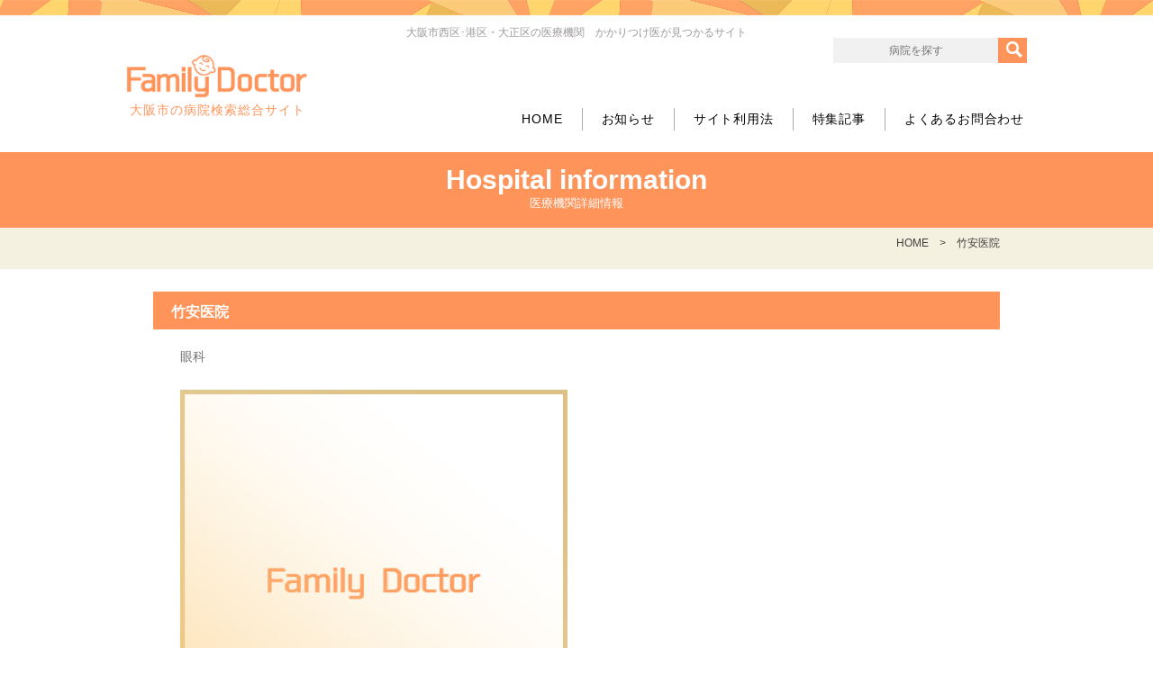

--- FILE ---
content_type: text/html; charset=UTF-8
request_url: https://familydoctor.jp/hospitals/14734
body_size: 9887
content:
<!DOCTYPE html>
<html lang="ja"><head>
<meta charset="UTF-8">
<meta http-equiv="X-UA-Compatible" content="IE=edge">
<meta name="format-detection" content="telephone=no">
<meta name="description" content="大阪市西区・港区・大正区でかかりつけ医がみつかるサイト！">
<meta name="keywords" content="">
<meta name="viewport" content="width=device-width,initial-scale=1.0">

<link rel="apple-touch-icon" href="https://familydoctor.jp/asset/img/common/apple-touch-icon.png">

<link rel="stylesheet" media="all" href="https://familydoctor.jp/wpfd/wp-content/themes/familydoctor/css/reset.css">
<link rel="stylesheet" media="all" href="https://familydoctor.jp/wpfd/wp-content/themes/familydoctor/css/cmn_layout.css">
<link rel="stylesheet" media="all" href="https://familydoctor.jp/wpfd/wp-content/themes/familydoctor/css/cmn_style.css">
<link rel="stylesheet" media="all" href="https://familydoctor.jp/wpfd/wp-content/themes/familydoctor/css/style.css">
<link rel="stylesheet" media="all" href="https://familydoctor.jp/wpfd/wp-content/themes/familydoctor/css/pushy.css">
<link rel="stylesheet" href="https://maxcdn.bootstrapcdn.com/font-awesome/4.7.0/css/font-awesome.min.css">

<script src="https://familydoctor.jp/asset/js/jquery.js"></script>
<script src="https://familydoctor.jp/asset/js/jquery.bxslider.min.js"></script>
<script src="https://familydoctor.jp/asset/js/jquery.matchHeight-min.js"></script>
<script src="https://familydoctor.jp/asset/js/common.js"></script>

<script>
$(document).ready(function(){
	$('#mainSlider').bxSlider({
		auto: true,
		speed: 1500,
		controls: false,
		pager: false
	});
});
</script>

<script>
 (function(i,s,o,g,r,a,m){i['GoogleAnalyticsObject']=r;i[r]=i[r]||function(){
 (i[r].q=i[r].q||[]).push(arguments)},i[r].l=1*new Date();a=s.createElement(o),
 m=s.getElementsByTagName(o)[0];a.async=1;a.src=g;m.parentNode.insertBefore(a,m)
 })(window,document,'script','https://www.google-analytics.com/analytics.js','ga');

 ga('create', 'UA-96188708-1', 'auto');
 ga('send', 'pageview');
</script>



<title>竹安医院 - Family DoctorFamily Doctor</title>

		<!-- All in One SEO 4.9.1 - aioseo.com -->
	<meta name="robots" content="max-image-preview:large" />
	<link rel="canonical" href="https://familydoctor.jp/hospitals/14734" />
	<meta name="generator" content="All in One SEO (AIOSEO) 4.9.1" />
		<meta property="og:locale" content="ja_JP" />
		<meta property="og:site_name" content="Family Doctor - 大阪市西区･港区・大正区の医療機関　かかりつけ医が見つかるサイト" />
		<meta property="og:type" content="article" />
		<meta property="og:title" content="竹安医院 - Family Doctor" />
		<meta property="og:url" content="https://familydoctor.jp/hospitals/14734" />
		<meta property="article:published_time" content="2017-12-28T00:00:00+00:00" />
		<meta property="article:modified_time" content="2017-12-28T00:00:00+00:00" />
		<meta name="twitter:card" content="summary" />
		<meta name="twitter:title" content="竹安医院 - Family Doctor" />
		<script type="application/ld+json" class="aioseo-schema">
			{"@context":"https:\/\/schema.org","@graph":[{"@type":"BreadcrumbList","@id":"https:\/\/familydoctor.jp\/hospitals\/14734#breadcrumblist","itemListElement":[{"@type":"ListItem","@id":"https:\/\/familydoctor.jp#listItem","position":1,"name":"\u30db\u30fc\u30e0","item":"https:\/\/familydoctor.jp","nextItem":{"@type":"ListItem","@id":"https:\/\/familydoctor.jp\/hospitals#listItem","name":"\u533b\u7642\u6a5f\u95a2"}},{"@type":"ListItem","@id":"https:\/\/familydoctor.jp\/hospitals#listItem","position":2,"name":"\u533b\u7642\u6a5f\u95a2","item":"https:\/\/familydoctor.jp\/hospitals","nextItem":{"@type":"ListItem","@id":"https:\/\/familydoctor.jp\/hospitals\/14734#listItem","name":"\u7af9\u5b89\u533b\u9662"},"previousItem":{"@type":"ListItem","@id":"https:\/\/familydoctor.jp#listItem","name":"\u30db\u30fc\u30e0"}},{"@type":"ListItem","@id":"https:\/\/familydoctor.jp\/hospitals\/14734#listItem","position":3,"name":"\u7af9\u5b89\u533b\u9662","previousItem":{"@type":"ListItem","@id":"https:\/\/familydoctor.jp\/hospitals#listItem","name":"\u533b\u7642\u6a5f\u95a2"}}]},{"@type":"Organization","@id":"https:\/\/familydoctor.jp\/#organization","name":"Family Doctor","description":"\u5927\u962a\u5e02\u897f\u533a\uff65\u6e2f\u533a\u30fb\u5927\u6b63\u533a\u306e\u533b\u7642\u6a5f\u95a2\u3000\u304b\u304b\u308a\u3064\u3051\u533b\u304c\u898b\u3064\u304b\u308b\u30b5\u30a4\u30c8","url":"https:\/\/familydoctor.jp\/"},{"@type":"WebPage","@id":"https:\/\/familydoctor.jp\/hospitals\/14734#webpage","url":"https:\/\/familydoctor.jp\/hospitals\/14734","name":"\u7af9\u5b89\u533b\u9662 - Family Doctor","inLanguage":"ja","isPartOf":{"@id":"https:\/\/familydoctor.jp\/#website"},"breadcrumb":{"@id":"https:\/\/familydoctor.jp\/hospitals\/14734#breadcrumblist"},"image":{"@type":"ImageObject","url":"https:\/\/familydoctor.jp\/wpfd\/wp-content\/uploads\/2017\/03\/noimage.jpg","@id":"https:\/\/familydoctor.jp\/hospitals\/14734\/#mainImage","width":500,"height":500},"primaryImageOfPage":{"@id":"https:\/\/familydoctor.jp\/hospitals\/14734#mainImage"},"datePublished":"2017-12-28T00:00:00+00:00","dateModified":"2017-12-28T00:00:00+00:00"},{"@type":"WebSite","@id":"https:\/\/familydoctor.jp\/#website","url":"https:\/\/familydoctor.jp\/","name":"Family Doctor","description":"\u5927\u962a\u5e02\u897f\u533a\uff65\u6e2f\u533a\u30fb\u5927\u6b63\u533a\u306e\u533b\u7642\u6a5f\u95a2\u3000\u304b\u304b\u308a\u3064\u3051\u533b\u304c\u898b\u3064\u304b\u308b\u30b5\u30a4\u30c8","inLanguage":"ja","publisher":{"@id":"https:\/\/familydoctor.jp\/#organization"}}]}
		</script>
		<!-- All in One SEO -->

<link rel="alternate" title="oEmbed (JSON)" type="application/json+oembed" href="https://familydoctor.jp/wp-json/oembed/1.0/embed?url=https%3A%2F%2Ffamilydoctor.jp%2Fhospitals%2F14734" />
<link rel="alternate" title="oEmbed (XML)" type="text/xml+oembed" href="https://familydoctor.jp/wp-json/oembed/1.0/embed?url=https%3A%2F%2Ffamilydoctor.jp%2Fhospitals%2F14734&#038;format=xml" />
<style id='wp-img-auto-sizes-contain-inline-css' type='text/css'>
img:is([sizes=auto i],[sizes^="auto," i]){contain-intrinsic-size:3000px 1500px}
/*# sourceURL=wp-img-auto-sizes-contain-inline-css */
</style>
<style id='wp-emoji-styles-inline-css' type='text/css'>

	img.wp-smiley, img.emoji {
		display: inline !important;
		border: none !important;
		box-shadow: none !important;
		height: 1em !important;
		width: 1em !important;
		margin: 0 0.07em !important;
		vertical-align: -0.1em !important;
		background: none !important;
		padding: 0 !important;
	}
/*# sourceURL=wp-emoji-styles-inline-css */
</style>
<style id='wp-block-library-inline-css' type='text/css'>
:root{--wp-block-synced-color:#7a00df;--wp-block-synced-color--rgb:122,0,223;--wp-bound-block-color:var(--wp-block-synced-color);--wp-editor-canvas-background:#ddd;--wp-admin-theme-color:#007cba;--wp-admin-theme-color--rgb:0,124,186;--wp-admin-theme-color-darker-10:#006ba1;--wp-admin-theme-color-darker-10--rgb:0,107,160.5;--wp-admin-theme-color-darker-20:#005a87;--wp-admin-theme-color-darker-20--rgb:0,90,135;--wp-admin-border-width-focus:2px}@media (min-resolution:192dpi){:root{--wp-admin-border-width-focus:1.5px}}.wp-element-button{cursor:pointer}:root .has-very-light-gray-background-color{background-color:#eee}:root .has-very-dark-gray-background-color{background-color:#313131}:root .has-very-light-gray-color{color:#eee}:root .has-very-dark-gray-color{color:#313131}:root .has-vivid-green-cyan-to-vivid-cyan-blue-gradient-background{background:linear-gradient(135deg,#00d084,#0693e3)}:root .has-purple-crush-gradient-background{background:linear-gradient(135deg,#34e2e4,#4721fb 50%,#ab1dfe)}:root .has-hazy-dawn-gradient-background{background:linear-gradient(135deg,#faaca8,#dad0ec)}:root .has-subdued-olive-gradient-background{background:linear-gradient(135deg,#fafae1,#67a671)}:root .has-atomic-cream-gradient-background{background:linear-gradient(135deg,#fdd79a,#004a59)}:root .has-nightshade-gradient-background{background:linear-gradient(135deg,#330968,#31cdcf)}:root .has-midnight-gradient-background{background:linear-gradient(135deg,#020381,#2874fc)}:root{--wp--preset--font-size--normal:16px;--wp--preset--font-size--huge:42px}.has-regular-font-size{font-size:1em}.has-larger-font-size{font-size:2.625em}.has-normal-font-size{font-size:var(--wp--preset--font-size--normal)}.has-huge-font-size{font-size:var(--wp--preset--font-size--huge)}.has-text-align-center{text-align:center}.has-text-align-left{text-align:left}.has-text-align-right{text-align:right}.has-fit-text{white-space:nowrap!important}#end-resizable-editor-section{display:none}.aligncenter{clear:both}.items-justified-left{justify-content:flex-start}.items-justified-center{justify-content:center}.items-justified-right{justify-content:flex-end}.items-justified-space-between{justify-content:space-between}.screen-reader-text{border:0;clip-path:inset(50%);height:1px;margin:-1px;overflow:hidden;padding:0;position:absolute;width:1px;word-wrap:normal!important}.screen-reader-text:focus{background-color:#ddd;clip-path:none;color:#444;display:block;font-size:1em;height:auto;left:5px;line-height:normal;padding:15px 23px 14px;text-decoration:none;top:5px;width:auto;z-index:100000}html :where(.has-border-color){border-style:solid}html :where([style*=border-top-color]){border-top-style:solid}html :where([style*=border-right-color]){border-right-style:solid}html :where([style*=border-bottom-color]){border-bottom-style:solid}html :where([style*=border-left-color]){border-left-style:solid}html :where([style*=border-width]){border-style:solid}html :where([style*=border-top-width]){border-top-style:solid}html :where([style*=border-right-width]){border-right-style:solid}html :where([style*=border-bottom-width]){border-bottom-style:solid}html :where([style*=border-left-width]){border-left-style:solid}html :where(img[class*=wp-image-]){height:auto;max-width:100%}:where(figure){margin:0 0 1em}html :where(.is-position-sticky){--wp-admin--admin-bar--position-offset:var(--wp-admin--admin-bar--height,0px)}@media screen and (max-width:600px){html :where(.is-position-sticky){--wp-admin--admin-bar--position-offset:0px}}

/*# sourceURL=wp-block-library-inline-css */
</style><style id='global-styles-inline-css' type='text/css'>
:root{--wp--preset--aspect-ratio--square: 1;--wp--preset--aspect-ratio--4-3: 4/3;--wp--preset--aspect-ratio--3-4: 3/4;--wp--preset--aspect-ratio--3-2: 3/2;--wp--preset--aspect-ratio--2-3: 2/3;--wp--preset--aspect-ratio--16-9: 16/9;--wp--preset--aspect-ratio--9-16: 9/16;--wp--preset--color--black: #000000;--wp--preset--color--cyan-bluish-gray: #abb8c3;--wp--preset--color--white: #ffffff;--wp--preset--color--pale-pink: #f78da7;--wp--preset--color--vivid-red: #cf2e2e;--wp--preset--color--luminous-vivid-orange: #ff6900;--wp--preset--color--luminous-vivid-amber: #fcb900;--wp--preset--color--light-green-cyan: #7bdcb5;--wp--preset--color--vivid-green-cyan: #00d084;--wp--preset--color--pale-cyan-blue: #8ed1fc;--wp--preset--color--vivid-cyan-blue: #0693e3;--wp--preset--color--vivid-purple: #9b51e0;--wp--preset--gradient--vivid-cyan-blue-to-vivid-purple: linear-gradient(135deg,rgb(6,147,227) 0%,rgb(155,81,224) 100%);--wp--preset--gradient--light-green-cyan-to-vivid-green-cyan: linear-gradient(135deg,rgb(122,220,180) 0%,rgb(0,208,130) 100%);--wp--preset--gradient--luminous-vivid-amber-to-luminous-vivid-orange: linear-gradient(135deg,rgb(252,185,0) 0%,rgb(255,105,0) 100%);--wp--preset--gradient--luminous-vivid-orange-to-vivid-red: linear-gradient(135deg,rgb(255,105,0) 0%,rgb(207,46,46) 100%);--wp--preset--gradient--very-light-gray-to-cyan-bluish-gray: linear-gradient(135deg,rgb(238,238,238) 0%,rgb(169,184,195) 100%);--wp--preset--gradient--cool-to-warm-spectrum: linear-gradient(135deg,rgb(74,234,220) 0%,rgb(151,120,209) 20%,rgb(207,42,186) 40%,rgb(238,44,130) 60%,rgb(251,105,98) 80%,rgb(254,248,76) 100%);--wp--preset--gradient--blush-light-purple: linear-gradient(135deg,rgb(255,206,236) 0%,rgb(152,150,240) 100%);--wp--preset--gradient--blush-bordeaux: linear-gradient(135deg,rgb(254,205,165) 0%,rgb(254,45,45) 50%,rgb(107,0,62) 100%);--wp--preset--gradient--luminous-dusk: linear-gradient(135deg,rgb(255,203,112) 0%,rgb(199,81,192) 50%,rgb(65,88,208) 100%);--wp--preset--gradient--pale-ocean: linear-gradient(135deg,rgb(255,245,203) 0%,rgb(182,227,212) 50%,rgb(51,167,181) 100%);--wp--preset--gradient--electric-grass: linear-gradient(135deg,rgb(202,248,128) 0%,rgb(113,206,126) 100%);--wp--preset--gradient--midnight: linear-gradient(135deg,rgb(2,3,129) 0%,rgb(40,116,252) 100%);--wp--preset--font-size--small: 13px;--wp--preset--font-size--medium: 20px;--wp--preset--font-size--large: 36px;--wp--preset--font-size--x-large: 42px;--wp--preset--spacing--20: 0.44rem;--wp--preset--spacing--30: 0.67rem;--wp--preset--spacing--40: 1rem;--wp--preset--spacing--50: 1.5rem;--wp--preset--spacing--60: 2.25rem;--wp--preset--spacing--70: 3.38rem;--wp--preset--spacing--80: 5.06rem;--wp--preset--shadow--natural: 6px 6px 9px rgba(0, 0, 0, 0.2);--wp--preset--shadow--deep: 12px 12px 50px rgba(0, 0, 0, 0.4);--wp--preset--shadow--sharp: 6px 6px 0px rgba(0, 0, 0, 0.2);--wp--preset--shadow--outlined: 6px 6px 0px -3px rgb(255, 255, 255), 6px 6px rgb(0, 0, 0);--wp--preset--shadow--crisp: 6px 6px 0px rgb(0, 0, 0);}:where(.is-layout-flex){gap: 0.5em;}:where(.is-layout-grid){gap: 0.5em;}body .is-layout-flex{display: flex;}.is-layout-flex{flex-wrap: wrap;align-items: center;}.is-layout-flex > :is(*, div){margin: 0;}body .is-layout-grid{display: grid;}.is-layout-grid > :is(*, div){margin: 0;}:where(.wp-block-columns.is-layout-flex){gap: 2em;}:where(.wp-block-columns.is-layout-grid){gap: 2em;}:where(.wp-block-post-template.is-layout-flex){gap: 1.25em;}:where(.wp-block-post-template.is-layout-grid){gap: 1.25em;}.has-black-color{color: var(--wp--preset--color--black) !important;}.has-cyan-bluish-gray-color{color: var(--wp--preset--color--cyan-bluish-gray) !important;}.has-white-color{color: var(--wp--preset--color--white) !important;}.has-pale-pink-color{color: var(--wp--preset--color--pale-pink) !important;}.has-vivid-red-color{color: var(--wp--preset--color--vivid-red) !important;}.has-luminous-vivid-orange-color{color: var(--wp--preset--color--luminous-vivid-orange) !important;}.has-luminous-vivid-amber-color{color: var(--wp--preset--color--luminous-vivid-amber) !important;}.has-light-green-cyan-color{color: var(--wp--preset--color--light-green-cyan) !important;}.has-vivid-green-cyan-color{color: var(--wp--preset--color--vivid-green-cyan) !important;}.has-pale-cyan-blue-color{color: var(--wp--preset--color--pale-cyan-blue) !important;}.has-vivid-cyan-blue-color{color: var(--wp--preset--color--vivid-cyan-blue) !important;}.has-vivid-purple-color{color: var(--wp--preset--color--vivid-purple) !important;}.has-black-background-color{background-color: var(--wp--preset--color--black) !important;}.has-cyan-bluish-gray-background-color{background-color: var(--wp--preset--color--cyan-bluish-gray) !important;}.has-white-background-color{background-color: var(--wp--preset--color--white) !important;}.has-pale-pink-background-color{background-color: var(--wp--preset--color--pale-pink) !important;}.has-vivid-red-background-color{background-color: var(--wp--preset--color--vivid-red) !important;}.has-luminous-vivid-orange-background-color{background-color: var(--wp--preset--color--luminous-vivid-orange) !important;}.has-luminous-vivid-amber-background-color{background-color: var(--wp--preset--color--luminous-vivid-amber) !important;}.has-light-green-cyan-background-color{background-color: var(--wp--preset--color--light-green-cyan) !important;}.has-vivid-green-cyan-background-color{background-color: var(--wp--preset--color--vivid-green-cyan) !important;}.has-pale-cyan-blue-background-color{background-color: var(--wp--preset--color--pale-cyan-blue) !important;}.has-vivid-cyan-blue-background-color{background-color: var(--wp--preset--color--vivid-cyan-blue) !important;}.has-vivid-purple-background-color{background-color: var(--wp--preset--color--vivid-purple) !important;}.has-black-border-color{border-color: var(--wp--preset--color--black) !important;}.has-cyan-bluish-gray-border-color{border-color: var(--wp--preset--color--cyan-bluish-gray) !important;}.has-white-border-color{border-color: var(--wp--preset--color--white) !important;}.has-pale-pink-border-color{border-color: var(--wp--preset--color--pale-pink) !important;}.has-vivid-red-border-color{border-color: var(--wp--preset--color--vivid-red) !important;}.has-luminous-vivid-orange-border-color{border-color: var(--wp--preset--color--luminous-vivid-orange) !important;}.has-luminous-vivid-amber-border-color{border-color: var(--wp--preset--color--luminous-vivid-amber) !important;}.has-light-green-cyan-border-color{border-color: var(--wp--preset--color--light-green-cyan) !important;}.has-vivid-green-cyan-border-color{border-color: var(--wp--preset--color--vivid-green-cyan) !important;}.has-pale-cyan-blue-border-color{border-color: var(--wp--preset--color--pale-cyan-blue) !important;}.has-vivid-cyan-blue-border-color{border-color: var(--wp--preset--color--vivid-cyan-blue) !important;}.has-vivid-purple-border-color{border-color: var(--wp--preset--color--vivid-purple) !important;}.has-vivid-cyan-blue-to-vivid-purple-gradient-background{background: var(--wp--preset--gradient--vivid-cyan-blue-to-vivid-purple) !important;}.has-light-green-cyan-to-vivid-green-cyan-gradient-background{background: var(--wp--preset--gradient--light-green-cyan-to-vivid-green-cyan) !important;}.has-luminous-vivid-amber-to-luminous-vivid-orange-gradient-background{background: var(--wp--preset--gradient--luminous-vivid-amber-to-luminous-vivid-orange) !important;}.has-luminous-vivid-orange-to-vivid-red-gradient-background{background: var(--wp--preset--gradient--luminous-vivid-orange-to-vivid-red) !important;}.has-very-light-gray-to-cyan-bluish-gray-gradient-background{background: var(--wp--preset--gradient--very-light-gray-to-cyan-bluish-gray) !important;}.has-cool-to-warm-spectrum-gradient-background{background: var(--wp--preset--gradient--cool-to-warm-spectrum) !important;}.has-blush-light-purple-gradient-background{background: var(--wp--preset--gradient--blush-light-purple) !important;}.has-blush-bordeaux-gradient-background{background: var(--wp--preset--gradient--blush-bordeaux) !important;}.has-luminous-dusk-gradient-background{background: var(--wp--preset--gradient--luminous-dusk) !important;}.has-pale-ocean-gradient-background{background: var(--wp--preset--gradient--pale-ocean) !important;}.has-electric-grass-gradient-background{background: var(--wp--preset--gradient--electric-grass) !important;}.has-midnight-gradient-background{background: var(--wp--preset--gradient--midnight) !important;}.has-small-font-size{font-size: var(--wp--preset--font-size--small) !important;}.has-medium-font-size{font-size: var(--wp--preset--font-size--medium) !important;}.has-large-font-size{font-size: var(--wp--preset--font-size--large) !important;}.has-x-large-font-size{font-size: var(--wp--preset--font-size--x-large) !important;}
/*# sourceURL=global-styles-inline-css */
</style>

<style id='classic-theme-styles-inline-css' type='text/css'>
/*! This file is auto-generated */
.wp-block-button__link{color:#fff;background-color:#32373c;border-radius:9999px;box-shadow:none;text-decoration:none;padding:calc(.667em + 2px) calc(1.333em + 2px);font-size:1.125em}.wp-block-file__button{background:#32373c;color:#fff;text-decoration:none}
/*# sourceURL=/wp-includes/css/classic-themes.min.css */
</style>
<link rel="https://api.w.org/" href="https://familydoctor.jp/wp-json/" /><link rel="EditURI" type="application/rsd+xml" title="RSD" href="https://familydoctor.jp/wpfd/xmlrpc.php?rsd" />
<meta name="generator" content="WordPress 6.9" />
<link rel='shortlink' href='https://familydoctor.jp/?p=14734' />
</head>

<body class="wp-singular hospitals-template-default single single-hospitals postid-14734 wp-theme-familydoctor">

<nav id="gNav" class="pushy pushy-right">
	<div class="pushy-content">
		<ul>
			<li><a href="https://familydoctor.jp">ホーム</a></li>
			<li><a href="https://familydoctor.jp/topics">トピックス</a></li>
			<li><a href="https://familydoctor.jp/features">特集記事</a></li>
			<li><a href="https://familydoctor.jp/request">医療機関情報登録・変更依頼</a></li>
			<li><a href="https://familydoctor.jp/use">サイト利用法</a></li>
			<li><a href="https://familydoctor.jp/qa">よくあるお問合わせ</a></li>
			<li><a href="https://familydoctor.jp/company">運営会社について</a></li>
			<li><a href="https://familydoctor.jp/privacy">プライバシーポリシー</a></li>
			<li><a href="https://familydoctor.jp/sitemap">サイトマップ</a></li>
		</ul>

	</div>
</nav>

<header id="header">
	<h1 class="hTtl">大阪市西区･港区・大正区の医療機関　かかりつけ医が見つかるサイト</h1>
	<div class="headerIn">
		<a class="hLogo" href="https://familydoctor.jp"><img src="https://familydoctor.jp/asset/img/common/hd_logo.png" alt="ファミリードクター">大阪市の病院検索総合サイト</a>
		<div class="fR">
			<div class="searchArea">
				<form action="https://familydoctor.jp">
					<div class="box">
						<input name="s" class="txt" type="text" placeholder="病院を探す">
					</div>
					<input class="btn" type="submit" value="検索する">
				</form>
			</div>

			<p id="navBtn" class="gBtn menu-btn"><span></span><span></span><span></span>メニュー</p>

			<ul class="gNavi">
				<li><a href="https://familydoctor.jp">HOME</a></li>
				<li><a href="https://familydoctor.jp/topics">お知らせ</a></li>
				<li><a href="https://familydoctor.jp/use">サイト利用法</a></li>
				<li><a href="https://familydoctor.jp/features">特集記事</a></li>
				<li><a href="https://familydoctor.jp/qa">よくあるお問合わせ</a></li>
			</ul>
		</div>
	</div>
</header>
<!--// header -->
<div id="container">


<div class="hospital">
  <h2 class="ttlStyle05">Hospital information<span class="small">医療機関詳細情報</span></h2>

    <div class="breadcrumb">
    <div class="contentIn">
      <ul>
        <li>HOME</li>
        <li>竹安医院</li>
      </ul>
    </div>
  </div>
  <!--// breadcrumb -->

  <section id="clinicIntro">
    <div class="contentIn is-sp0">
      <h3 class="ttlStyle06">竹安医院</h3>
      <div class="introBox">
        <p class="category">眼科</p>
        <p class="txt"></p>
        <ul class="imageList unit col2">

                      <li><img src="https://familydoctor.jp/asset/img/hospital/noimage.jpg" alt=""></li>
          
          
          
          
        </ul>
      </div>
    </div>
  </section>
  <!--// clinicIntro -->

  <section id="clinicInfo" class="bgLgy is-spWt">
    <div class="contentIn is-pd72 is-sp4">
      <h3 class="ttlStyle01 is-normal lttl">病院基本情報</h3>
      <div class="wtBox is-sp0">
        <div class="ttlArea01">
          <h4 class="ttlStyle02 is-fz18">竹安医院</h4>
        </div>
        <div class="infoBox01">
          <table class="table03">
            <tbody>
                              <tr>
                  <th scope="row">院長名</th>
                  <td>竹安　一郎</td>
                </tr>
              
              <tr>
                <th scope="row">住所</th>
                <td>大阪府大阪市住吉区住吉一丁目１０番２４号</td>
              </tr>

              
              
                              <tr>
                  <th scope="row">電話番号</th>
                  <td><a class="jsTelLink bold clOr" href="tel:06-6673-0175">06-6673-0175</a></td>
                </tr>
              
                              <tr>
                  <th scope="row">診療科目</th>
                  <td>眼科</td>
                </tr>
              
              
              
                              <tr>
                  <th scope="row">WEBサイト</th>
                  <td><a class="link01" href="http://www.takeyasuganka.com/" target="_blank">竹安医院</a><span class="small">外部サイトが開きます。</span></td>
                </tr>
              
              
              
              
              
            </tbody>
          </table>

          
        </div>
      </div>
    </div>
  </section>
  <!--// clinicInfo -->
</div>

<div id="map"></div>
<script>
  function initMap() {
    var centerLatLng = {lat: 34.613036, lng: 135.496262};

    var map = new google.maps.Map(document.getElementById('map'), {
      center: centerLatLng,
      scrollwheel: false,
      zoom: 16
    });

    var marker = new google.maps.Marker({
    map: map,
    position: centerLatLng,
    title: 'Here!'
  });
  }
</script>
<script src="https://maps.googleapis.com/maps/api/js?key=AIzaSyCTGFrtQnFFRuAbpU7gTv3hVWAbVzLiVbk&callback=initMap" async defer></script>
<style type="text/css">
  html, body { height: 100%; margin: 0; padding: 0; }
  #container {height: 100%;}
  #map { height: 50%;}
</style>

<div class="hospital_gmap"><a class="button" href="comgooglemaps://?q=大阪府一丁目１０番２４号&zoom=16">地図アプリで場所を確認する</a></div>


<div class="hospital">

      <section id="doctorInfo" class="bgLgy is-spWt">
      <div class="contentIn is-pd72 is-sp4">
        <h3 class="ttlStyle01 is-normal">医師情報</h3>
        <div class="wtBox is-sp0">
          <h4 class="ttlStyle02 is-fz16">竹安　一郎<span class="small">竹安医院　</span></h4>
          <div class="infoBox02 unit col2">
            
            <div class="imageBox fR">

                              <p class="image"><img src="https://familydoctor.jp/asset/img/hospital/noimage.jpg" alt=""></p>
              
              
            </div>
          </div>

          
        </div>
      </div>
    </section>
    <!--// clinicIntro -->
  
  
  <div class="bNavi bgLgy">
    <div class="contentIn is-sp0">
      <ul>

                  <li><a href="tel:06-6673-0175"><img src="https://familydoctor.jp/asset/img/hospital/ico_wt_tel.png" alt=""><span class="txt">電話をかける</span></a></li>
        
                  <li><a href="#map"><img src="https://familydoctor.jp/asset/img/hospital/ico_wt_map.png" alt=""><span class="txt">地図</span></a></li>
        
                  <li><a href="#doctorInfo"><img src="https://familydoctor.jp/asset/img/hospital/ico_wt_doctor.png" alt=""><span class="txt">医師情報</span></a></li>
        
        
      </ul>
    </div>
  </div>

</div>
<!--// content -->

<p class="jsGoTop goTop"><a class="jsScroll" href="#">↑</a></p>
<footer id="footer">
	<div class="btnArea">

			<a class="fBtn" href="https://familydoctor.jp/request"><img src="https://familydoctor.jp/asset/img/common/ft_btn01.png" alt="">医療機関情報<br>登録･変更依頼</a>
			<a class="fBtn" href="https://familydoctor.jp/search-map"><img src="https://familydoctor.jp/asset/img/common/icn_map.png" alt="地図から病院を探す">地図から探す</a>

	</div>
	<div class="fBottom">
		<a class="fLogo" href="https://familydoctor.jp"><img src="https://familydoctor.jp/asset/img/common/ft_logo.png" alt="ファミリードクター">大阪市の病院検索総合サイト</a>
		<div class="fNaviArea fR">
			<ul class="fNavi">
				<li><a href="https://familydoctor.jp/company">運営会社について</a></li>
				<li><a href="https://familydoctor.jp/privacy">個人情報の取扱いについて</a></li>
				<li><a href="https://familydoctor.jp/sitemap">サイトマップ</a></li>
			</ul>
			<p class="fCopy">Copyright(c) Family Doctor. All Rights Reserved.</p>
		</div>
	</div>
</footer>

</div>
<!-- オーバーレイ -->
<div class="site-overlay"></div>
<!-- /オーバーレイ -->

<div id="loading" style="position:absolute; top:0; left:0; width:100%; height:100%; background:rgba(255,255,255,0.5); z-index:10; padding-top:45%; display:none;">
  <div style="text-align:center; color:#000; line-height:48px; font-weight:bold;">
	  <div style="width:48px; margin:auto; display:inline-block;">
	  	<img src="https://familydoctor.jp/asset/img/common/loading.gif">
	  </div>
	  現在地を取得中...
  </div>
</div>
<script type="speculationrules">
{"prefetch":[{"source":"document","where":{"and":[{"href_matches":"/*"},{"not":{"href_matches":["/wpfd/wp-*.php","/wpfd/wp-admin/*","/wpfd/wp-content/uploads/*","/wpfd/wp-content/*","/wpfd/wp-content/plugins/*","/wpfd/wp-content/themes/familydoctor/*","/*\\?(.+)"]}},{"not":{"selector_matches":"a[rel~=\"nofollow\"]"}},{"not":{"selector_matches":".no-prefetch, .no-prefetch a"}}]},"eagerness":"conservative"}]}
</script>
<script type="module"  src="https://familydoctor.jp/wpfd/wp-content/plugins/all-in-one-seo-pack/dist/Lite/assets/table-of-contents.95d0dfce.js?ver=4.9.1" id="aioseo/js/src/vue/standalone/blocks/table-of-contents/frontend.js-js"></script>
<script id="wp-emoji-settings" type="application/json">
{"baseUrl":"https://s.w.org/images/core/emoji/17.0.2/72x72/","ext":".png","svgUrl":"https://s.w.org/images/core/emoji/17.0.2/svg/","svgExt":".svg","source":{"concatemoji":"https://familydoctor.jp/wpfd/wp-includes/js/wp-emoji-release.min.js?ver=6.9"}}
</script>
<script type="module">
/* <![CDATA[ */
/*! This file is auto-generated */
const a=JSON.parse(document.getElementById("wp-emoji-settings").textContent),o=(window._wpemojiSettings=a,"wpEmojiSettingsSupports"),s=["flag","emoji"];function i(e){try{var t={supportTests:e,timestamp:(new Date).valueOf()};sessionStorage.setItem(o,JSON.stringify(t))}catch(e){}}function c(e,t,n){e.clearRect(0,0,e.canvas.width,e.canvas.height),e.fillText(t,0,0);t=new Uint32Array(e.getImageData(0,0,e.canvas.width,e.canvas.height).data);e.clearRect(0,0,e.canvas.width,e.canvas.height),e.fillText(n,0,0);const a=new Uint32Array(e.getImageData(0,0,e.canvas.width,e.canvas.height).data);return t.every((e,t)=>e===a[t])}function p(e,t){e.clearRect(0,0,e.canvas.width,e.canvas.height),e.fillText(t,0,0);var n=e.getImageData(16,16,1,1);for(let e=0;e<n.data.length;e++)if(0!==n.data[e])return!1;return!0}function u(e,t,n,a){switch(t){case"flag":return n(e,"\ud83c\udff3\ufe0f\u200d\u26a7\ufe0f","\ud83c\udff3\ufe0f\u200b\u26a7\ufe0f")?!1:!n(e,"\ud83c\udde8\ud83c\uddf6","\ud83c\udde8\u200b\ud83c\uddf6")&&!n(e,"\ud83c\udff4\udb40\udc67\udb40\udc62\udb40\udc65\udb40\udc6e\udb40\udc67\udb40\udc7f","\ud83c\udff4\u200b\udb40\udc67\u200b\udb40\udc62\u200b\udb40\udc65\u200b\udb40\udc6e\u200b\udb40\udc67\u200b\udb40\udc7f");case"emoji":return!a(e,"\ud83e\u1fac8")}return!1}function f(e,t,n,a){let r;const o=(r="undefined"!=typeof WorkerGlobalScope&&self instanceof WorkerGlobalScope?new OffscreenCanvas(300,150):document.createElement("canvas")).getContext("2d",{willReadFrequently:!0}),s=(o.textBaseline="top",o.font="600 32px Arial",{});return e.forEach(e=>{s[e]=t(o,e,n,a)}),s}function r(e){var t=document.createElement("script");t.src=e,t.defer=!0,document.head.appendChild(t)}a.supports={everything:!0,everythingExceptFlag:!0},new Promise(t=>{let n=function(){try{var e=JSON.parse(sessionStorage.getItem(o));if("object"==typeof e&&"number"==typeof e.timestamp&&(new Date).valueOf()<e.timestamp+604800&&"object"==typeof e.supportTests)return e.supportTests}catch(e){}return null}();if(!n){if("undefined"!=typeof Worker&&"undefined"!=typeof OffscreenCanvas&&"undefined"!=typeof URL&&URL.createObjectURL&&"undefined"!=typeof Blob)try{var e="postMessage("+f.toString()+"("+[JSON.stringify(s),u.toString(),c.toString(),p.toString()].join(",")+"));",a=new Blob([e],{type:"text/javascript"});const r=new Worker(URL.createObjectURL(a),{name:"wpTestEmojiSupports"});return void(r.onmessage=e=>{i(n=e.data),r.terminate(),t(n)})}catch(e){}i(n=f(s,u,c,p))}t(n)}).then(e=>{for(const n in e)a.supports[n]=e[n],a.supports.everything=a.supports.everything&&a.supports[n],"flag"!==n&&(a.supports.everythingExceptFlag=a.supports.everythingExceptFlag&&a.supports[n]);var t;a.supports.everythingExceptFlag=a.supports.everythingExceptFlag&&!a.supports.flag,a.supports.everything||((t=a.source||{}).concatemoji?r(t.concatemoji):t.wpemoji&&t.twemoji&&(r(t.twemoji),r(t.wpemoji)))});
//# sourceURL=https://familydoctor.jp/wpfd/wp-includes/js/wp-emoji-loader.min.js
/* ]]> */
</script>
<!--// footer -->
<script>
	jQuery(function(){
		//現在地検索
		$(".start_gps_search").click(function(){
			//位置情報取得
			if (navigator.geolocation) {
				$("#loading").show();
			  navigator.geolocation.getCurrentPosition(
			  	function(position){
				  	sent_geolocation( position.coords.latitude, position.coords.longitude )
				  },
			    function(error){
			    	alert('現在地情報を取得できませんでした。もう一度最初からお試しください。')
			      console.table(error);
			    }
			  );
			} else {
			  alert('お使いの環境は現在地検索に対応していません。他の検索方法をご利用ください。');
			}
		});

		function sent_geolocation( lat, lng ){
		    var form = document.createElement( 'form' );
		    document.body.appendChild( form );
		    var latitude = document.createElement( 'input' );
		    latitude.type = 'hidden';
		    latitude.name = 'lat';
		    latitude.value = lat;
		    form.appendChild( latitude );
		    var longitude = document.createElement( 'input' );
		    longitude.setAttribute( 'type' , 'hidden' );
		    longitude.setAttribute( 'name' , 'lng' );
		    longitude.value = lng;
		    form.appendChild( longitude );
		    form.setAttribute( 'action' , 'https://familydoctor.jp/search-gps' );
		    form.setAttribute( 'method' , 'post' );
		    form.submit();
		}
	});
</script>
<script src="https://familydoctor.jp/asset/js/pushy.js"></script>
</body>
</html>


--- FILE ---
content_type: text/css
request_url: https://familydoctor.jp/wpfd/wp-content/themes/familydoctor/css/cmn_layout.css
body_size: 2933
content:
@charset "UTF-8";
/* ----------------------------------------------------------------------- 
	settings
----------------------------------------------------------------------- */
html {
  font-size: 62.5%;
  box-sizing: border-box;
  width: 100%; }

*, *:before, *:after {
  box-sizing: inherit; }

body {
  font-family: 游ゴシック体, "Yu Gothic", YuGothic, "ヒラギノ角ゴシック Pro", "Hiragino Kaku Gothic Pro", メイリオ, Meiryo, Osaka, "ＭＳ Ｐゴシック", "MS PGothic", sans-serif;
  font-size: 14px;
  color: #3e3d3c;
  line-height: 1.57;
  text-align: justify;
  text-justify: inter-ideograph;
  -webkit-text-size-adjust: 100%;
  position: relative;
  width: 100%; }
  @media screen and (max-width: 830px) {
    body {
      font-size: 13px; } }
  body.open {
    position: fixed; }

@font-face {
  font-family: "Yu Gothic";
  src: local("Yu Gothic Medium");
  font-weight: 400; }
a {
  color: inherit;
  text-decoration: none;
  backface-visibility: hidden;
  color: #dd6d09; }

a img {
  background: rgba(255, 255, 255, 0.01); }

a:hover,
a:hover img {
  opacity: 0.7;
  filter: alpha(opacity=70);
  -webkit-transition: all 0.3s;
  transition: all 0.3s;
  color: #f19849; }

img {
  max-width: 100%;
  height: auto;
  display: inline-block;
  margin: auto; }
  @media screen and (max-width: 830px) {
    img {
      max-width: none;
      width: 100%; } }
  img.jsImageSwitch {
    visibility: hidden; }

input {
  font-family: 游ゴシック体, "Yu Gothic", YuGothic, "ヒラギノ角ゴシック Pro", "Hiragino Kaku Gothic Pro", メイリオ, Meiryo, Osaka, "ＭＳ Ｐゴシック", "MS PGothic", sans-serif;
  -webkit-appearance: none;
  border-radius: 0;
  border: 0px; }

b {
  font-weight: 600; }

.alignleft {
  float: left;
  margin: 0px 20px 20px 0px; }

.alignright {
  float: right;
  margin: 0px 0px 20px 20px; }

/* ----------------------------------------------------------------------- 
	common layout
----------------------------------------------------------------------- */
.contentIn {
  max-width: 1024px;
  margin: 0 auto;
  padding: 0 42px; }
  .contentIn:after {
    content: "";
    display: table;
    clear: both; }
  .contentIn.is-pd12 {
    padding: 0 12px; }
  @media screen and (max-width: 830px) {
    .contentIn {
      width: auto;
      padding: 0 4%; } }
  .contentIn.is-pd72 {
    padding: 0 72px; }
  @media screen and (max-width: 830px) {
    .contentIn {
      width: auto;
      padding: 0 4%; } }
  @media screen and (max-width: 830px) {
    .contentIn.is-sp0 {
      padding: 0; }
    .contentIn.is-sp4 {
      padding: 0 4%; } }

.breadcrumb {
  font-size: 0;
  padding: 8px 0 20px;
  background: #f5f1e1; }
  @media screen and (max-width: 830px) {
    .breadcrumb {
      padding: 7px 0 6px; } }
  .breadcrumb ul {
    font-size: 0;
    margin: 0 auto;
    text-align: right; }
  .breadcrumb ul li {
    font-size: 12px !important;
    display: inline-block;
    margin: 0px !important;
    font-weight: 300 !important; }
    @media screen and (max-width: 830px) {
      .breadcrumb ul li {
        font-size: 10px; } }
    .breadcrumb ul li + li:before {
      content: "\003e";
      display: inline-block;
      margin: 0 1em; }

.breadcrumb_search {
  font-size: 0;
  padding: 18px 0 0px;
  background: #f5f1e1; }
  @media screen and (max-width: 830px) {
    .breadcrumb_search {
      padding: 7px 0 6px; } }
  .breadcrumb_search ul {
    font-size: 0;
    margin: 0 auto;
    text-align: left;
    margin-bottom: 20px; }
  .breadcrumb_search li {
    font-size: 14px;
    display: inline-block; }
    @media screen and (max-width: 830px) {
      .breadcrumb_search li {
        font-size: 10px; } }
    .breadcrumb_search li + li:before {
      content: "\003e";
      display: inline-block;
      margin: 0 1em; }
    .breadcrumb_search li + li:last-child {
      color: #ff8b48; }

.fa-fm:before {
  width: 50px;
  height: auto;
  color: #ff8b48;
  font-size: 20px;
  margin-left: 5px; }

.singlepage h2 {
  font-size: 16px;
  color: #e3571b;
  margin-bottom: 5px;
  font-weight: 600;
  margin-top: 10px; }
.singlepage p {
  margin: 5px 0px 20px; }
.singlepage ol li {
  list-style: decimal;
  margin: 5px 10px 5px 40px;
  font-size: 1.2em;
  font-weight: 600; }
  @media screen and (max-width: 830px) {
    .singlepage ol li {
      font-size: 1.1em;
      margin: 5px 10px 5px 30px; } }
  .singlepage ol li + li:last-child {
    margin-bottom: 30px; }
.singlepage ul li {
  list-style: disc;
  margin: 5px 10px 5px 40px;
  font-size: 1.2em;
  font-weight: 600; }
  @media screen and (max-width: 830px) {
    .singlepage ul li {
      font-size: 1.1em;
      margin: 5px 10px 5px 30px; } }
  .singlepage ul li + li:last-child {
    margin-bottom: 30px; }

/* -----------------------------------------------------------------------
  pagenation
----------------------------------------------------------------------- */
.pagenation {
  margin: 1em 0; }

.pagenation ul {
  text-align: center; }

.pagenation ul li {
  display: inline-block;
  list-style: none outside none; }

.pagenation ul li:first-child {
  margin-left: 0; }

.pagenation ul li.active {
  background-color: #dd6d09;
  border-radius: 3px;
  color: #FFFFFF;
  cursor: not-allowed;
  padding: 10px 20px; }

.pagenation ul li a {
  background: none repeat scroll 0 0 #f19849;
  border-radius: 3px;
  color: #FFFFFF;
  display: block;
  padding: 10px 20px;
  text-decoration: none;
  text-shadow: 0 -1px 0 rgba(0, 0, 0, 0.2); }

.pagenation ul li a:hover {
  background-color: #dd6d09;
  color: #FFFFFF;
  opacity: 0.8;
  transition-duration: 500ms;
  transition-property: all;
  transition-timing-function: ease; }

/*-------------------------------------------------------------------
  header
-------------------------------------------------------------------*/
#header {
  width: 100%;
  padding: 27px 0 24px;
  background: url(https://familydoctor.jp/asset/img/common/hd_bg_pc.gif) repeat-x center top; }
  @media screen and (max-width: 830px) {
    #header {
      background: url(https://familydoctor.jp/asset/img/common/hd_bg_sp.gif) no-repeat;
      background-size: 100% auto;
      padding: 4% 2.8% 5%; } }
  #header .headerIn {
    max-width: 1024px;
    margin: 0 auto;
    padding: 0 12px; }
    #header .headerIn:after {
      content: "";
      display: table;
      clear: both; }
    @media screen and (max-width: 830px) {
      #header .headerIn {
        width: auto;
        padding: 0; } }
  #header .hTtl {
    font-size: 12px;
    text-align: center;
    color: #9d9999; }
    @media screen and (max-width: 830px) {
      #header .hTtl {
        font-size: 6px; } }
  #header .hLogo {
    display: block;
    float: left;
    width: 202px;
    text-align: center;
    color: #ff945a;
    margin-top: 15px;
    line-height: 1.2;
    letter-spacing: 1px; }
    @media screen and (max-width: 830px) {
      #header .hLogo {
        width: 40%;
        max-width: 202px;
        margin-top: 10px;
        color: #11100f;
        font-size: 6px;
        letter-spacing: normal; } }
    #header .hLogo img {
      display: block;
      margin-bottom: 5px; }
      @media screen and (max-width: 830px) {
        #header .hLogo img {
          margin-bottom: 4px; } }
  #header .searchArea {
    text-align: right;
    font-size: 0;
    margin-top: -3px; }
    @media screen and (max-width: 830px) {
      #header .searchArea {
        display: inline-block;
        vertical-align: top;
        margin-top: 18px; } }
    #header .searchArea .box {
      display: inline-block; }
      #header .searchArea .box .txt {
        border: none;
        font-size: 12px;
        text-align: center;
        height: 28px;
        width: 183px;
        background: #f1f1f1; }
        @media screen and (max-width: 830px) {
          #header .searchArea .box .txt {
            height: 22px;
            font-size: 10px; } }
        @media screen and (max-width: 600px) {
          #header .searchArea .box .txt {
            width: 115px; } }
    #header .searchArea .btn {
      display: inline-block;
      vertical-align: top;
      text-indent: -9999px;
      overflow: hidden;
      background: #ff945a url(https://familydoctor.jp/asset/img/common/ico_search.png) no-repeat;
      background-size: contain;
      width: 32px;
      height: 28px; }
      @media screen and (max-width: 830px) {
        #header .searchArea .btn {
          height: 22px;
          width: 25px; } }
      #header .searchArea .btn:hover {
        cursor: pointer; }

/*-------------------------------------------------------------------
  gBtn
-------------------------------------------------------------------*/
.gBtn {
  display: none; }
  @media screen and (max-width: 830px) {
    .gBtn {
      display: inline-block;
      vertical-align: top;
      width: 26px;
      height: 22px;
      text-indent: -9999px;
      overflow: hidden;
      position: relative;
      margin-left: 5px;
      margin-top: 18px; }
      .gBtn span {
        display: inline-block;
        transition: all .4s;
        position: absolute;
        left: 0;
        width: 100%;
        height: 3px;
        background-color: #ff8b48; }
        .gBtn span:first-of-type {
          top: 1px; }
        .gBtn span:nth-of-type(2) {
          top: 9px; }
        .gBtn span:nth-of-type(3) {
          bottom: 2px; } }

/*-------------------------------------------------------------------
  gNavi
-------------------------------------------------------------------*/
.gNavi {
  font-size: 0;
  float: left;
  margin-top: 20px; }
  @media screen and (max-width: 830px) {
    .gNavi {
      display: none; } }
  .gNavi > li {
    display: inline-block;
    vertical-align: middle; }
    @media screen and (max-width: 830px) {
      .gNavi > li {
        width: auto;
        display: block; } }
    .gNavi > li a {
      display: block;
      line-height: 25px;
      font-size: 14px;
      text-align: center;
      padding: 0 21px;
      border-right: 1px solid #a9a9a9;
      letter-spacing: 0.8px;
      color: #000; }
      @media screen and (max-width: 830px) {
        .gNavi > li a {
          line-height: 44px; } }
    .gNavi > li:last-child a {
      padding-right: 3px;
      border-right: 0; }

/*-------------------------------------------------------------------
  footer
-------------------------------------------------------------------*/
#footer {
  width: 100%;
  background: #f19849 url(https://familydoctor.jp/asset/img/common/ft_bg_pc.gif) repeat-x center bottom;
  padding-bottom: 23px; }
  @media screen and (max-width: 830px) {
    #footer {
      padding-bottom: 5.3%;
      background: #f19849 url(https://familydoctor.jp/asset/img/common/ft_bg_sp.gif) no-repeat bottom;
      background-size: 100% auto; } }
  #footer .btnArea {
    background: #dd6d09;
    padding: 37px 0;
    max-width: 940px;
    margin: 0 auto;
    display: flex; }
    @media screen and (max-width: 830px) {
      #footer .btnArea {
        padding: 10% 0; } }
    #footer .btnArea .fBtn {
      background: #fff;
      display: block;
      width: 164px;
      height: 114px;
      padding: 21px 0 0;
      text-align: center;
      line-height: 1.2;
      float: left;
      margin-right: auto;
      margin-left: auto; }
      @media screen and (max-width: 830px) {
        #footer .btnArea .fBtn {
          width: 40.1%;
          height: auto;
          padding: 5.3% 0 4% 0;
          font-size: 15px; } }
      #footer .btnArea .fBtn img {
        display: block;
        width: 42px;
        margin: 0 auto 8px; }
        @media screen and (max-width: 830px) {
          #footer .btnArea .fBtn img {
            width: 26%; } }
  #footer .fBottom {
    max-width: 1024px;
    margin: 0 auto;
    padding: 22px 12px 0; }
    #footer .fBottom:after {
      content: "";
      display: table;
      clear: both; }
    @media screen and (max-width: 830px) {
      #footer .fBottom {
        text-align: center;
        padding: 5.4% 0 3%; } }
    #footer .fBottom .fLogo {
      display: block;
      float: left;
      width: 164px;
      text-align: center;
      color: #fff;
      line-height: 1.2;
      font-size: 11px;
      margin-left: 4px; }
      @media screen and (max-width: 830px) {
        #footer .fBottom .fLogo {
          width: auto;
          margin: 0 auto;
          float: none;
          font-size: 14px; } }
      #footer .fBottom .fLogo img {
        display: block;
        margin-bottom: 3px; }
        @media screen and (max-width: 830px) {
          #footer .fBottom .fLogo img {
            width: 46.6%; } }
    #footer .fBottom .fNaviArea {
      text-align: right;
      padding: 23px 0 30px; }
      @media screen and (max-width: 830px) {
        #footer .fBottom .fNaviArea {
          text-align: center;
          float: none;
          padding: 6% 0 0; } }
    #footer .fBottom .fNavi {
      font-size: 12px; }
      @media screen and (max-width: 830px) {
        #footer .fBottom .fNavi {
          font-size: 11px; } }
      #footer .fBottom .fNavi li {
        display: inline-block;
        color: #fff;
        letter-spacing: 0.05em; }
        @media screen and (max-width: 830px) {
          #footer .fBottom .fNavi li {
            letter-spacing: normal; } }
        #footer .fBottom .fNavi li + li {
          margin-left: 21px; }
          @media screen and (max-width: 830px) {
            #footer .fBottom .fNavi li + li {
              margin-left: 3.5%; } }
        #footer .fBottom .fNavi li a {
          display: block;
          color: #fff; }
    #footer .fBottom .fCopy {
      font-size: 10px;
      color: #fff;
      letter-spacing: 0.05em;
      margin-top: 10px; }
      @media screen and (max-width: 830px) {
        #footer .fBottom .fCopy {
          font-size: 8px;
          letter-spacing: normal;
          margin-top: 3%; } }

.goTop {
  position: fixed;
  right: 10px;
  bottom: 10px; }
  .goTop a {
    display: block;
    width: 40px;
    height: 40px;
    text-align: center;
    line-height: 40px;
    background: #f19849;
    font-size: 20px;
    color: #fff;
    border: 1px solid #fff; }
